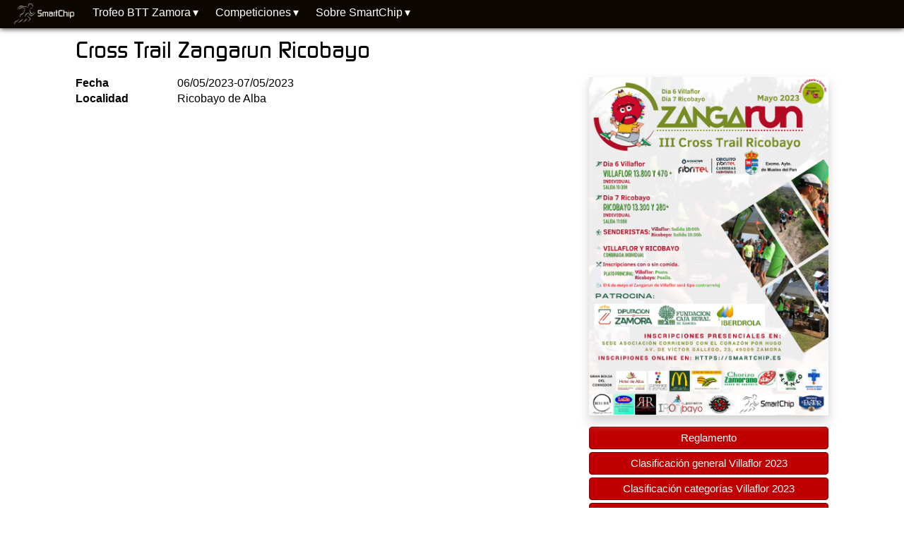

--- FILE ---
content_type: text/html; charset=ISO-8859-1
request_url: https://smartchip.es/carrera.php?id=230507
body_size: 1856
content:
<!DOCTYPE html PUBLIC "-//W3C//DTD XHTML 1.0 Transitional//EN"   "http://www.w3.org/TR/xhtml1/DTD/xhtml1-transitional.dtd">
<html xmlns="http://www.w3.org/1999/xhtml">
<head>
<meta http-equiv="Content-Type" content="text/html; charset=ISO-8859-1" />
<meta http-equiv="Content-Language" content="es" />
<meta name="viewport" content="width=device-width, initial-scale=1" />
<title>Cross Trail Zangarun Ricobayo - SmartChip</title>
<link rel="shortcut icon" href="themes/smartchip/img/favicon.png" type="image/x-icon" />
<link href="themes/base/common.css" rel="stylesheet" type="text/css" media="all" />
<link href="themes/base/print.css" rel="stylesheet" type="text/css" media="print" />
<link href="themes/smartchip/common.css" rel="stylesheet" type="text/css" media="all" />
<script type="text/javascript" src="lib/js/system/jquery.min.js" ></script>
<script type="text/javascript" src="lib/js/system/palantir.js" ></script>
<script type="text/javascript" src="lib/js/plugins/tinymce/tinymce.min.js" ></script>
<script type="text/javascript">
<!--
_.rootpath = "/";
tinymce.init({
selector:'textarea.rich',
menubar:false,
statusbar:false,
plugins:['link'],
theme_advanced_buttons1: "cut copy paste | undo redo | styleselect | bold italic | alignleft aligncenter alignright alignjustify | bullist numlist outdent indent | link",
language:'es',
content_css : "lib/js/plugins/tinymce/content.css",
});
// --></script>
</head>
<body>
<div class="column1 header">
<a href="."><img src="themes/smartchip/img/logocabecera.png" class="logo" /></a><div class="hmenu mobile"><span class="menuitem menuheader" id="menuitem1">Navegación</span><div class="submenu" id="menu1">
<hr />
<span class="menuitem" id="menuitem1-2"><a href="p/reTrofeoBTT2025">Trofeo BTT 2025</a></span>
<span class="menuitem" id="menuitem1-3"><a href="p/reTrofeoBTT2024">Trofeo BTT 2024</a></span>
<span class="menuitem" id="menuitem1-4"><a href="p/trofeo-19">Trofeo BTT 2019-2023</a></span>
<hr />
<span class="menuitem" id="menuitem1-6"><a href="p/proximas-pruebas">Próximas pruebas</a></span>
<span class="menuitem" id="menuitem1-7"><a href="pruebas.php?filtro=0">Clasificaciones</a></span>
<span class="menuitem" id="menuitem1-8"><a href="pruebas.php?filtro=2">Inscripciones</a></span>
<span class="menuitem" id="menuitem1-9"><a href="p/clasificaciones-2022">Clasificaciones 2022</a></span>
<hr />
<span class="menuitem" id="menuitem1-11"><a href="p/acerca-ofrecemos">Qué te ofrecemos</a></span>
<span class="menuitem" id="menuitem1-12"><a href="p/acerca-medios">Nuestros medios</a></span>
<span class="menuitem" id="menuitem1-13"><a href="contacto.php">Contactar</a></span>
<span class="menuitem" id="menuitem1-14"><a href="p/galeria-imagenes">Galería de imágenes</a></span>
</div>
</div>
<div class="hmenu desktop"><span class="menuitem menuheader" id="menuitem2">Trofeo BTT Zamora</span><span class="menuitem menuheader" id="menuitem3">Competiciones</span><span class="menuitem menuheader" id="menuitem4">Sobre SmartChip</span><div class="submenu" id="menu2">
<span class="menuitem" id="menuitem2-1"><a href="p/reTrofeoBTT2025">Trofeo 2025</a></span>
<span class="menuitem" id="menuitem2-2"><a href="p/reTrofeoBTT2024">Trofeo 2024</a></span>
<span class="menuitem" id="menuitem2-3"><a href="p/trofeo-19">Trofeo BTT 2019-2023</a></span>
</div>
<div class="submenu" id="menu3">
<span class="menuitem" id="menuitem3-1"><a href="p/proximas-pruebas">Próximas pruebas</a></span>
<span class="menuitem" id="menuitem3-2"><a href="pruebas.php?filtro=0">Clasificaciones</a></span>
<span class="menuitem" id="menuitem3-3"><a href="pruebas.php?filtro=2">Inscripciones</a></span>
<span class="menuitem" id="menuitem3-4"><a href="p/clasificaciones-2022">Clasificaciones 2022</a></span>
</div>
<div class="submenu" id="menu4">
<span class="menuitem" id="menuitem4-1"><a href="p/acerca-ofrecemos">Qué te ofrecemos</a></span>
<span class="menuitem" id="menuitem4-2"><a href="p/acerca-medios">Nuestros medios</a></span>
<span class="menuitem" id="menuitem4-3"><a href="contacto.php">Contactar</a></span>
<span class="menuitem" id="menuitem4-4"><a href="p/galeria-imagenes">Galería de imágenes</a></span>
</div>
</div>
</div>
<div class="header2"></div>

<div class="column1 container">

<div class="paginacarrera">
    <h1>Cross Trail Zangarun Ricobayo</h1>
    <div class="datos">
        <div class="imagen"><img src="img/153_e80422b6_o.png" /></div>
        <div class="botones"><a href="view.php?id=115"><button>Reglamento</button></a><a href="files/Clasificacion general Villaflor 2023.pdf"><button>Clasificación general Villaflor 2023</button></a><a href="files/Clasificacion categorias Villaflor 2023.pdf"><button>Clasificación categorías Villaflor 2023</button></a><a href="files/Clasificacion combinada - Etapa Villaflor 2023.pdf"><button>Combinada - Etapa Villaflor 2023</button></a><a href="files/Clasificacion general Ricobayo 2023.pdf"><button>Clasificación general Ricobayo 2023</button></a><a href="files/Clasificacion categorias Ricobayo 2023.pdf"><button>Clasificación categorías Ricobayo 2023</button></a><a href="files/Combinada Zangarun Ricobayo 2023.pdf"><button>Combinada Zangarun Ricobayo 2023</button></a></div>
    </div>
    <div class="info"><div class="post">
<p class="field" style="font-size: 16px; margin: 0pt 0pt 3pt;"><span class="name" style="display: inline-block; font-weight: bold; min-width: 108pt;">Fecha</span><span class="value">06/05/2023-07/05/2023</span></p>
<p class="field" style="font-size: 16px; margin: 0pt 0pt 3pt;"><span class="name" style="display: inline-block; font-weight: bold; min-width: 108pt;">Localidad</span><span class="value">Ricobayo de Alba</span></p>
<p class="field" style="font-size: 16px; margin: 0pt 0pt 12pt;">&nbsp;</p>
</div>
</div>
    <div class="columnsend"></div>
</div>
</div>
<div class="column1 footer">
<p><a href="p/acerca-avisolegal">Aviso legal</a> &bull; <a href="p/acerca-privacidad">Política de privacidad</a></p>
<p>(C) SmartChip, 2012-23. Porciones (C) AJF Soft, 2010-23. Ejecutadas 4 consultas.</p>
</div>

<script type="text/javascript" src="lib/js/system/view_Menu.js" ></script>
<script type="text/javascript">
<!--
$(document).ready(function(){$("#menuitem1").click(menuclic);$("#menuitem2").click(menuclic);$("#menuitem3").click(menuclic);$("#menuitem4").click(menuclic);});
// --></script>
</body>
</html>


--- FILE ---
content_type: text/css
request_url: https://smartchip.es/themes/base/common.css
body_size: 11161
content:
body, p, input, textarea, select, button {
	font-family: Segoe UI, Verdana, Arial, Helvetica, sans-serif;
	font-size: 12pt;
}

body {
	margin: 0pt auto;
	width: 100%;
	#width: 90%;
	max-width: 1300px;
	box-sizing: border-box;
	padding: 0pt 36pt;
	color: Black;
	font-size: 100%;
}

body.noscroll {
	overflow: hidden;
}

p {
	margin: 0pt;
	margin-bottom: 12pt;
}

a {
	color: Red;
}

a:visited {
	color: #B22222;
}

a img.thumb {
	border: 1pt solid Red;
}

a:visited img.thumb {
	border: 1pt solid #B22222;
}

h1, h2, h3 {
	font-family: Garamond, "Times New Roman", Times, serif;
	font-weight: normal;
	color: #2F4F4F;
}

h1:first-child, h2:first-child, h3:first-child {
	margin-top: 0pt;
}

form {
	max-width: 300pt;
	margin: 0pt auto;
}

form.wide {
	max-width: 600pt;
}

form label {
	display: block;
	width: 100%;
	margin-bottom: 12pt;
}

form label.group {
	margin-bottom: 3pt;
}

form label span.label {
	display: block;
}

input.input, textarea, select.select {
	width: 100%;
	box-sizing: border-box;
}

textarea {
	height: 4em;
}

textarea.singleline {
	height: 1.5em;
}

textarea.large {
	height: 9em;
}

textarea.verylarge {
	height: 18em;
}

input.checkbox, input.radio {
	margin-right: 0.5em;
}

button, input.button {
	font-size: 11pt;
}

button img, input.button img {
	vertical-align: middle;
}

button img:only-child, input.button img:only-child {
	margin-left: -3pt;
	margin-right: -3pt;
}

form .buttons {
	text-align: right;
	margin-bottom: 12pt;
}

form.filter {
	max-width: inherit;
	margin: 0pt;
	margin-bottom: 6pt;
	padding: 6pt 6pt;
	background-color: #f0f0f0;
}

form.filter label {
	display: inline-block;
	width: auto;
	margin-bottom: 0pt;
	padding-right: 1em;
}

form.filter label span.label {
	display: inline-block;
	padding-right: 0.5em;
}

form.filter input.input, form.filter textarea, 
form.filter select.select {
	width: 96pt;
}

form.filter input.input.wide, form.filter textarea.wide, 
form.filter select.select.wide {
	width: 192pt;
}

form.filter textarea {
	height: 1em;
}

form.filter .buttons {
	text-align: right;
	margin-bottom: 0pt;
	float: right;
	width: auto;
}

table {
	margin: 0pt auto;
	margin-bottom: 12pt;
	border-spacing: 0pt;
}

td, th {
	padding: 3pt 7pt;
}

table.thinborder {
	border-top: solid 1pt #ddd;
	border-left: solid 1pt #ddd;
}

table.thinborder td, table.thinborder th {
	border-right: solid 1pt #ddd;
	border-bottom: solid 1pt #ddd;
}

table tr.highlight {
	background: #ddd;
}

table.thinborder tr.highlight td {
	border-right: solid 1pt white;
	border-bottom: none;
}

table.thinborder tr.highlight td:last-child {
	border-right: solid 1pt #ddd;
}

.column1, .column2, .column3, .column4, .column5, .column6 {
	padding: 0pt 12pt;
	box-sizing: border-box;
}

.column2, .column3, .column4, .column5, .column6 {
	float: left;
}

.column1 {
	width: 100%;
}

.column2 {
	width: 50%;
}

.column3 {
	width: 33.33%;
}

.column4 {
	width: 25%;
}

.column5 {
	width: 20%;
}

.column6 {
	width: 16.66%;
}

.column32 {
	width: 66.67%;
}

.column42 {
	width: 50%;
}

.column43 {
	width: 75%;
}

.column52 {
	width: 40%;
}

.column53 {
	width: 60%;
}

.column54 {
	width: 80%;
}

.column62 {
	width: 33.33%;
}

.column63 {
	width: 50%;
}

.column64 {
	width: 66.67%;
}

.column65 {
	width: 83.33%;
}

.columnfirst {
	padding-left: 0pt;
}

.columnlast {
	padding-right: 0pt;
}

.columnsend {
	clear: both;
}

.center {
	text-align: center;
}

.right {
	text-align: right;
}

.big {
	font-size: 200%;
}

.small {
	font-size: 80%;
}

.red {
	color: red;
}

.green {
	color: green;
}

.cancelspace {
	margin-top: -12pt;
}

.capital p:first-letter, p.capital:first-letter {
	display: block;
	float: left;
	padding-top: 0.12em;
	margin-left: -0.08em;
	margin-right: 3pt;
	font-size: 520%;
	font-family: Garamond, "Times New Roman", Times, serif;
}

.sidebar {
	display: block;
	float: right;
	clear: right;
	width: 33%;
	padding: 12pt 0pt;
	margin-left: 12pt;
	margin-top: 4pt;
	margin-bottom: 6pt;
	border-top: solid 1.5pt black;
	border-bottom: solid 1.5pt black;
}

.sidebar p {
	font-size: 120%;
}

.sidebar p:first-child {
	margin-top: -6pt;
}

.sidebar p:last-child {
	margin-bottom: -6pt;
}

.debug, .warning, .error {
	color: Black;
	border: 1pt solid;
	-webkit-border-radius: 4pt;
	-moz-border-radius: 4pt;
	border-radius: 4pt;
	padding: 6pt;
	margin-bottom: 6pt;
}

.debug, .warning {
	background: #FFFFC0;
	border-color: #FFC000;
}

.error {
	background: #FFE8E0;
	border-color: Red;
}

.debug p, .warning p, .error p {
	margin-bottom: 3pt;
}

.debug p:last-child, .warning p:last-child, .error p:last-child {
	margin-bottom: 0pt;
}

.header {
	padding-top: 6pt;
	padding-bottom: 12pt;
}

.header h1, .header .title {
	display: block;
	font-weight: normal;
	font-size: 200%;
	color: black;
	margin-top: 6pt;
	margin-bottom: 0pt;
}

.header .title {
	font-family: Garamond, "Times New Roman", Times, serif;
}

.header h1 a, .header .title a {
	text-decoration: none;
	color: inherit;
}

.headermini {
	padding-top: 0pt;
	padding-bottom: 0pt;
}

.headermini h1, .headermini .title {
	font-size: 150%;
	margin-top: 3pt;
}

.header .greeting {
	float: right;
	margin-bottom: 0.5em;
	font-size: 80%;
}

.header .search {
	float: right;
	clear: right;
}

.body {
	min-height: 15em;
}

.footer {
	clear: both;
	padding-top: 18pt;
	padding-bottom: 6pt;
	text-align: center;
}

.footer p {
	font-size: 80%;
}

.menuitem {
	cursor: pointer;
	white-space: nowrap;
}

.hmenu {
	padding: 6pt 0pt;
}

.hmenu > .menuitem {
	margin-right: 1.5em;
}

.hmenu > .menuitem:last-of-type {
	margin-right: 0em;
}

.hmenu > .menuitem:before {
	content: "\BB\A0";
}

.hmenu .menuheader {
}

.hmenu .menuheader:before {
	content: "";
}

.hmenu .menuheader:after {
	content: "\2009\25BE";
}

.vmenu {
	padding: 0pt;
	width: 100%;
}

.vmenu, .submenu {
	border: 1pt solid black;
	background: white;
}

.vmenu > .menuitem, .submenu .menuitem {
	display: block;
	padding-top: 2pt;
	padding-bottom: 3pt;
	padding-left: 15pt;
	padding-right: 18pt;
	margin: 0pt;
}

.vmenu > .menuitem {
	width: 100%;
	white-space: normal;
}

.vmenu > .menuitem:before {
	content: "\BB\A0";
}

.vmenu .menuheader {
}

.vmenu .menuheader:before {
	content: "";
}

.vmenu > .menuheader:after, .submenu > .menuheader:after {
	content: "\25B8\A0";
	float: right;
	margin-right: -18pt;
}

.vmenu hr, .submenu hr {
	background: inherit;
	border: none;
	border-top: 1pt dotted black;
	margin: 3pt 0pt;
}

.submenu {
	display: none;
	position: absolute;
}

.submenu .menuitem:before {
	content: "";
}

.submenu .menuitem:hover {
	background-color: #ccc;
}

.submenu .menuitem.disabled {
	color: #aaa;
	cursor: default;
}

.submenu .menuitem.disabled:hover {
	background: inherit;
}

.tile, .tileh {
	box-sizing: border-box;
	width: 49%;
	background: #e8e8e8;
	padding: 6pt 9pt;
	margin-bottom: 3pt;
	margin-right: 1%;
	float: left;
}

.tile p {
	margin-bottom: 3pt;
	font-size: 90%;
}

.tile .title {
	font-size: 120%;
}

.tile img.icon {
	max-width: 4em;
	max-height: 4em;
	float: right;
	margin-top: 3pt;
	margin-left: 6pt;
	margin-right: 0pt;
}

.mosaic {
}

.mosaic .tile {
	box-sizing: border-box;
	width: 19.5%;
	display: inline-block;
	padding: 3pt;
	margin-right: 0.5%;
}

.mosaic .tile2 {
	width: 49.5%;
}

.mosaic .tile3 {
	width: 32.83%;
}

.mosaic .tile4 {
	width: 24.5%;
}

.mosaic .tile5 {
	width: 19.5%;
}

.mosaic .tile6 {
	width: 16.16%;
}

.mosaic .end {
	height: 0pt;
	padding: 0pt;
	margin: 0pt;
	width: 100%;
}

.imagelist {
}

.imagelist .tile {
	background: transparent;
	box-sizing: border-box;
	width: 120pt;
	float: left;
	display: inline-block;
	padding: 3pt;
	margin-right: 0.5em;
	text-align: center;
}

.imagelist .tile .thumbnail {
	width: 114pt;
	height: 96pt;
	padding: 0pt;
	display: table-cell;
	text-align: center;
	vertical-align: bottom;
}

.imagelist .tile .thumbnail img {
	max-width: 114pt;
	max-height: 96pt;
	width: auto;
	height: auto;
}

.imagelist .tile .title {
	padding-top: 6pt;
	font-size: 90%;
	line-height: 1.2;
	overflow: hidden;
	height: 2.4em;
}

.post {
	margin-bottom: 12pt;
}

.post .topic {
	font-weight: bold;
}

.post .author {
	color: #666;
}

.entcommands {
	float: right;
	padding-top: 24pt;
	padding-left: 24pt;
	margin-bottom: 0pt;
}

.entcommands:first-child {
	padding-top: 0pt;
}

.entcommands:first-child + h1, 
.entcommands:first-child + h2, 
.entcommands:first-child + h3 {
	margin-top: 0pt;
}

table.entlist {
	width: 100%;
}

table.entlist td.actions, td.actions {
	text-align: right;
	white-space: nowrap;
}

table.entlist td.thumbnail {
	width: 96pt;
}

.pager {
	display: block;
	width: 100%;
	text-align: center;
	margin-bottom: 12pt;
}

.pager .item {
	margin-right: 6pt;
}

.pager .item:last-child {
	margin-right: 0pt;
}

.pager .item.current {
	font-weight: bold;
}

.data .field {
	margin-bottom: 3pt;
}

.data .field:last-child {
	margin-bottom: 12pt;
}

.data .field .name {
	display: inline-block;
	font-weight: bold;
	min-width: 108pt;
}

.taskdialog {
	max-width: 300pt;
	margin: 0pt auto;
	margin-top: 2em;
}

.taskdialog button {
	width: 100%;
	height: 3em;
	font-size: 120%;
	text-align: left;
}

.taskdialog button:before {
	content: "";
	display: inline-block;
	width: 20px;
	height: 20px;
	vertical-align: middle;
	padding-bottom: 1.5pt;
	background: url(icons/arrowright.png);
	margin-left: 1.5em;
	margin-right: 0.5em;
}

.window, .dialog {
	position: fixed;
	top: 4em;
	left: 50%;
	width: 300pt;
	margin-left: -150pt;
	background: white;
	color: black;
	box-shadow: 0pt 3pt 6pt #808080;
	display: none;
	box-sizing: border-box;
}

.window {
	border: solid 1pt black;
}

.window .title {
	text-align: center;
	border-bottom: solid 1pt black;
	line-height: 12pt;
	height: 12pt;
	padding: 2pt;
	font-size: 12pt;
}

.window .title .close {
	box-sizing: border-box;
	float: left;
	border: solid 1pt black;
	height: 12pt;
	width: 12pt;
	background: white;
}

.window .client, .dialog .client {
	padding: 6pt;
	min-height: 1em;
}

.window .client form, .dialog .client form {
	width: 100%;
}

.window .client *:last-child, .dialog .client *:last-child {
	margin-bottom: 0;
}

.window .client form *:last-child, .dialog .client form *:last-child {
	margin-bottom: 0;
}

.dialog {
	border: solid 0.75pt black;
	outline: 1.5pt solid black;
	outline-offset: -3.75pt;
	padding: 6pt;
}

.dialog .title {
	display: none;
}

.modalwall {
	position: fixed;
	top: 0pt;
	left: 0pt;
	width: 100%;
	height: 100%;
	background-color: black;
	opacity: 0.4;
}

--- FILE ---
content_type: text/css
request_url: https://smartchip.es/themes/smartchip/common.css
body_size: 5553
content:
@font-face {
	font-family: Continuum;
	src: url('fonts/contm-webfont.eot');
	src: local('Continuum'), 
		local('Continuum Mediana'), 
		url('fonts/contm-webfont.eot?#iefix') format('embedded-opentype'),
		url('fonts/contm-webfont.ttf') format('truetype'),
		url('fonts/contm-webfont.svg#continuum_mediumregular') format('svg');
	font-weight: normal;
	font-style: normal;
}

h1, h2, h3 {
	font-family: Continuum, Arial, Helvetica, sans-serif;
	font-weight: normal;
	color: black;
}

h1 {
	font-size: 24pt;
}

h2 {
	font-size: 18pt;
}

h3 {
	font-size: 15pt;
}

button, input[type=submit], input[type=reset] {
	background: red;
	background: #c00000;
	color: white;
	border: solid 1pt #800000;
	border-radius: 3pt;
	min-height: 24pt;
	margin-bottom: 3pt;
}

button:hover, input[type=submit]:hover, input[type=reset]:hover {
	background: #ff0000;
}

button:active, input[type=submit]:active, input[type=reset]:active {
}

button:disabled, input[type=submit]:disabled, input[type=reset]:disabled {
	background: gray;
}

.header, .header .title, .footer {
	background: black;
	color: white;
}

.header .submenu {
	color: black;
}

body {
	padding: 0pt;
	max-width: inherit;
}

.vmenu, .submenu {
	box-shadow: 3pt 3pt 3pt rgba(0, 0, 0, 0.25);
}

.submenu > .submenu {
	margin-left: -2pt;
}

.header {
	min-height: 30pt;
	padding: 0pt 1em;
	position: fixed;
	top: 0pt;
	left: 0pt;
	z-index: 999;
	background-color: rgba(20, 10, 0, 0.6);
	box-shadow: 0pt 0pt 6pt black;
	backdrop-filter: blur(3pt);
}

.header img.logo {
	float: left;
	height: 24pt;
	margin-top: 3pt;
	padding-right: 1.5em;
}

.header .hmenu {
	display: inline-block;
	width: auto;
	margin-right: 1em;
}

.header .hmenu.mobile {
	display: none;
}

.header .hmenu.desktop {
	display: inline-block;
}

.header > .hmenu > .menuitem > a:visited {
	color: #ff0000;
}

.header2 {
	display: block;
	width: 100%;
	height: 30pt;
	background: black;
	margin-bottom: 1em;
}

.landing .header2 {
	margin-bottom: 0pt;
}

.landing .hero {
	background-image: url("img/jogging.jpg");
	background-position: center bottom;
	background-size: cover;
	min-height: 210pt;
	box-shadow: 0pt 0pt 6pt black;
	margin-bottom: 1em;
}

.landing .hero .logo {
	width: 40%;
	min-width: 150pt;
	max-width: 300pt;
	height: auto;
	float: right;
	margin-top: 12pt;
	margin-right: 1em;
	filter: drop-shadow(0pt 0pt 3pt black);
}

.landing .hero .lema {
	text-align: right;
	clear: both;
	color: white;
	float: right;
	margin-top: 0.5em;
	margin-right: 1em;
	font-family: Continuum, Arial, Helvetica, sans-serif;
	font-size: 24pt;
	filter: drop-shadow(0pt 0pt 3pt black);
}

.landing h2 {
	margin-bottom: 6pt;
}

.landing .center {
	margin-top: 12pt;
}

.container {
	max-width: 1300px;
	margin: 0pt auto;
	margin-bottom: 2em;
}

.carreras:after {
	content: "";
	display: block;
	clear: both;
}

.tarjetacarrera {
	float: left;
	background-color: white;
	-background-color: #f0f0f0;
	border: solid 1pt #c0c0c0;
	border-radius: 6pt;
	width: calc(33.3% - 2em - 4px);
	margin: 0.5em 1em;
	margin-bottom: 1em;
	filter: drop-shadow(0pt 6pt 6pt #d0d0d0);
}

.tarjetacarrera:hover {
	filter: drop-shadow(0pt 6pt 6pt #a0a0a0);
}

.tarjetacarrera .imagen {
	border-top-left-radius: 5pt;
	border-top-right-radius: 5pt;
	width: 100%;
	padding-top: 100%;
	position: relative;
	background-position: center;
	background-size: cover;
}

.tarjetacarrera img {
	border-top-left-radius: 5pt;
	border-top-right-radius: 5pt;
	width: 100%;
	height: auto;
	display: none;
}

.tarjetacarrera .datos {
	height: 63pt;
	overflow: hidden;
}

.tarjetacarrera a {
	color: black;
	text-decoration: none;
}

.tarjetacarrera p {
	margin-bottom: 0pt;
	padding: 0pt 6pt;
}

.tarjetacarrera p.titulo {
	-font-family: Verdana;
	line-height: 135%;
	font-size: 15pt;
	font-weight: bold;
	margin-bottom: 3pt;
}

.tarjetacarrera p.info {
	font-size: 10pt;
	color: #808080;
	margin-bottom: 3pt;
}

.patrocinadores:after {
	content: "";
	display: block;
	clear: both;
}

.paginacarrera {
	margin-left: auto;
	margin-right: auto;
	padding: 0pt 1em;
	max-width: 800pt;
}

.paginacarrera .info {
	width: calc(66.6% - 1em);
	float: left;
}

.paginacarrera .datos {
	width: calc(33.3% - 1em);
	float: right;
}

.paginacarrera .imagen {
	margin-bottom: 1em;
	filter: drop-shadow(0pt 6pt 6pt #d0d0d0);
}

.paginacarrera .imagen img {
	width: 100%;
	height: auto;
}

.paginacarrera .botones {
	margin-bottom: 1em;
}

.paginacarrera .botones button {
	width: 100%;
}

.post button.postedit {
	float: right;
	margin-left: 12pt;
	margin-bottom: 3pt;
	font-size: 10pt;
	padding: 1pt 4pt;
	min-height: 0pt;
}

@media (max-width: 800px) {
	.landing .hero .lema {
		font-size: 21pt;
	}
	
	.tarjetacarrera {
		width: calc(50% - 2em - 4px) !important;
	}
	
	.paginacarrera .info, .paginacarrera .datos {
		width: 100%;
	}
	
	.header .hmenu.mobile {
		display: inline-block;
	}
	
	.header .hmenu.desktop {
		display: none;
	}
}

@media (max-width: 480px) {
	.landing .hero {
		min-height: 150pt;
	}
	
	.landing .hero .lema {
		font-size: 18pt;
	}
	
	.tarjetacarrera {
		width: calc(100% - 2em - 4px) !important;
	}
	
	.paginacarrera .data .field .name {
		min-width: auto;
	}
	
	.paginacarrera .data .field .name:after {
		content: ":\A0";
	}
}

@media (min-width: 1200px) {
	.tarjetacarrera {
		width: calc(25% - 2em - 4px) !important;
	}
}



--- FILE ---
content_type: text/javascript
request_url: https://smartchip.es/lib/js/system/view_Menu.js
body_size: 1100
content:
$(document).ready(function(){
    $("html").click(menuclearall);
});

function menuclear (ignore) {
    $(".submenu").each(function(){
        var id = $(this).attr("id");
        if (ignore.slice(0, id.length) != id)
            $(this).fadeOut(150);
    });
}

function menuclearall () {
    for (var i = 1; $("#menuitem"+i).length; i++)
        $("#menu"+i).fadeOut(150);
}

function menuclic() {
    var id = $(this).attr("id");
    var num = id.substr(8);
    menuclear("menu" + num);
    if (num.indexOf("-") == -1) {
        $("#menu"+num).css("left", $("#menuitem"+num).offset().left);
        $("#menu"+num).css("top", $("#menuitem"+num).offset().bottom);
    } else {
        var p = num.lastIndexOf("-");
        var parentnum = num.slice(0, p);
        var padding = ($("#menu"+num).outerWidth(true) - $("#menu"+num).width()) / 2;
        $("#menu"+num).css("left", 0*$("#menuitem"+num).offset().left + 
            $("#menuitem"+num).outerWidth(true) + padding);
        $("#menu"+num).css("top", $("#menuitem"+num).offset().top - 
            $("#menu"+parentnum).offset().top - padding);
    }
    $("#menu"+num).fadeIn(150);
    return false;
}


--- FILE ---
content_type: text/javascript
request_url: https://smartchip.es/lib/js/system/palantir.js
body_size: 3913
content:
var __palantir_store = {};

window._ = function (name, param) {
    var res = null;
    if (typeof(name) == "string") {
        res = __palantir_store[name];
        if (typeof(res) == "function")
            res = res.call(this, param);
    }
    return res;
};

_.rootpath = "";

_.isUEID = function (ueid) {
    var res = true;
    if (typeof(ueid) == "string")
        ueid = Number(ueid);
    if (typeof(ueid) != "number")
        res = false;
    else if (!isFinite(ueid))
        res = false;
    else if (ueid <= 0)
        res = false;
    return res;
}, 

_.get = function (name) {
    return __palantir_store[name];
}, 

_.set = function (name, object) {
    var old = __palantir_store[name];
    __palantir_store[name] = object;
    return old;
}, 

_.test = function (name) {
    return (typeof(__palantir_store[name]) !== "undefined");
},

_.version = function() {
    return 2.1;
}

_.getEndpoint = function (name) {
    return _.rootpath + "api/" + name + ".php";
}

_.ajaxLoad = function (selector, className, ueid, async) {
    ueid = ueid || 0;
    async = async || false;
    var url = _.getEndpoint("view") + "?class=" + className;
    if (_.isUEID(ueid))
        url = url + "&id=" + ueid;
    $.ajax({
        url: url, 
        async: async, 
        success: function(result, textStatus, jqXHR) {
            _.set("postStatus", jqXHR.status);
            $(selector).html(result);
            $(selector).show();
        }, 
        error: function (jqXHR, textStatus, errorThrown) {
            _.set("postStatus", jqXHR.status);
        }
    });
    return this;
}

_.ajaxQuery = function (endpoint, params, async, success, error) {
    async = async || false;
    success = success || null;
    error = error || null;
    var res = $.ajax({
        url: _.getEndpoint(endpoint), 
        dataType: 'json',
        async: async,
        contentType: "text/plain",
        data: JSON.stringify(params),
        type: 'POST', 
        success: success, 
        error: error
    });
    return res;
}

_.post = function (endpoint, data, async) {
    async = async || false;
    var url = _.getEndpoint(endpoint);
    var res = "";
    if (typeof(data) != "string")
        data = JSON.stringify(data);
    $.ajax({
        url: url, 
        data: data, 
        method: "POST", 
        async: async, 
        success: function (data, textStatus, jqXHR) {
            _.set("postStatus", jqXHR.status);
            if (jqXHR.status == 200)
                res = data;
        }, 
        error: function (jqXHR, textStatus, errorThrown) {
            _.set("postStatus", jqXHR.status);
        }
    });
    return res;
}

_.formToObject = function (form) {
    var formdata = $(form).serializeArray();
    var obj = {};
    $.each(formdata, function() {
        obj[this.name] = this.value || '';
    });
    return obj;
}

_.alert = function (msg) {
    alert(msg);
}

_.controlAlert = function (selector, msg) {
    _.alert(msg);
    $(selector).focus();
}

_.cookies = {
    set: function (name, value, expiration) {
        var str = name + "=" + encodeURIComponent(value);
        if (expiration) {
            var d = new Date();
            d.setTime(d.getTime() + (expiration * 24 * 60 * 60 * 1000));
            str = str + ";expires="+ d.toUTCString();
        }
        str = str + ";path=" + _.rootpath;
        document.cookie = str;
    },
    
    get: function (name) {
        var p = document.cookie.indexOf(name + "=");
        if (p < 0)
            return "";
        else {
            var cookie = document.cookie.substr(p + name.length + 1);
            p = cookie.indexOf(";");
            if (p >= 0)
                cookie = cookie.substr(0, p);
            return decodeURIComponent(cookie);
        }
    },
    
    delete: function (name) {
        _.cookies.set(name, "", -1);
    }
}